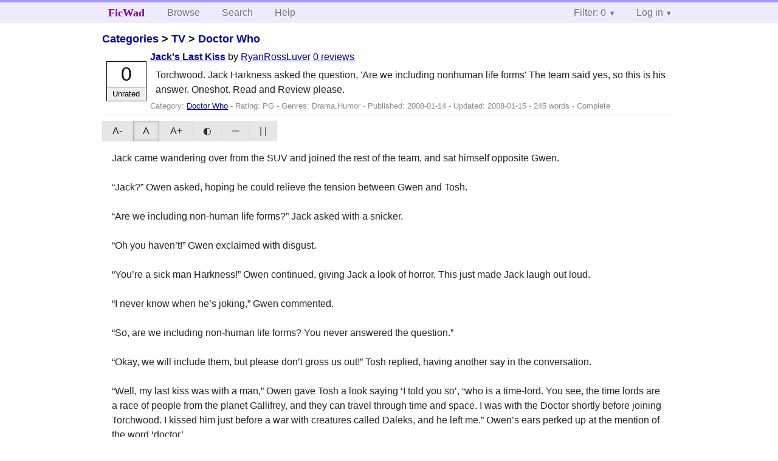

--- FILE ---
content_type: text/html; charset=utf-8
request_url: https://ficwad.com/story/87291
body_size: 2915
content:
<!doctype html>
<html>
<head>
	<meta charset="utf-8">
	<meta name="viewport" content="width=device-width, initial-scale=1">
	<title>Jack's Last Kiss :: FicWad: fresh-picked original and fan fiction</title><link rel="stylesheet" href="//unpkg.com/purecss@2.0.5/build/pure-min.css" type="text/css"><link rel="stylesheet" href="//unpkg.com/purecss@2.0.5/build/grids-responsive-min.css" type="text/css"><link rel="stylesheet" href="/bundles/ficwad.css" type="text/css"><link rel="shortcut icon" href="/favicon.ico" type="image/vnd.microsoft.icon"><script type="text/javascript">
		var noop = function(){};
		if (!window.console) { window.console = {log:noop,trace:noop,info:noop,warn:noop}; }
		window.FicWad = {"loggedin":false,"username":"loggedout"};
	</script></head>
<body class="page-category">
<div id="header">
	<div class="pure-g">
		<div class="pure-u-1 pure-u-md-3-5">
			<div class="pure-menu pure-menu-horizontal">
				<h1 class="pure-menu-heading"><a id="sitename" class="pure-menu-link" href="/" title="fresh-picked original and fan fiction">FicWad</a></h1>
				<ul class="pure-menu-list">
					<li class="pure-menu-item"><a class="pure-menu-link" href="/">Browse</a></li>
					<li class="pure-menu-item"><a class="pure-menu-link" href="/search">Search</a></li>
					<!--<li class="pure-menu-item"><a class="pure-menu-link" href="/forum">Forum</a></li>-->
					<li class="pure-menu-item"><a class="pure-menu-link" href="/help">Help</a></li>
				</ul>
			</div>
		</div>
		<div class="pure-u-1 pure-u-md-2-5">
			<div class="pure-menu pure-menu-horizontal header-menu-user">
				<ul class="pure-menu-list">
					<li class="pure-menu-item menu-filter pure-menu-has-children pure-menu-allow-hover">						<a class="pure-menu-link" href="#">Filter: 0</a>
						<div class="pure-menu-children">
							<h4>Filter</h4>
							<div id="filtermsg">You won't see stories with a lower score when you browse or search.</div>
							<a href="/account/new">Sign up to adjust the filter</a>
						</div>
					</li>
					<li class="menu-user pure-menu-item pure-menu-has-children pure-menu-allow-hover">
						<a class="pure-menu-link" href="/account/login">Log in</a><div class="pure-menu-children">
							<form method="post" enctype="multipart/form-data" action="/account/login" class="pure-form pure-form-stacked">
								<fieldset class="pure-group">
									<input name="username" class="pure-input-1" placeholder="Username" required>
									<input name="password" class="pure-input-1" type="password" placeholder="Password" required>
								</fieldset>
								<label for="keeploggedin" class="pure-checkbox"><input type="checkbox" name="keeploggedin" id="keeploggedin" value="on"> Remember me</label>
								<button type="submit" class="pure-button pure-input-1 pure-button-primary">Log in</button>
							</form>
							<a href="/account/new" class="pure-button">Register</a>
							<a href="/account/lostpassword" class="pure-button">Lost&nbsp;password</a>
							</div>					</li>
				</ul>
			</div>
		</div>
	</div>
</div>
<div id="contents">
<div id="story"><h2><a href="/">Categories</a> &gt; <a href="/category/25">TV</a> &gt; <a href="/category/477">Doctor Who</a></h2><div class="storylist"><div class="PG RyanRossLuver score0 adjUnrated complete"><div class="title"><h4><a href="/story/87291">Jack's Last Kiss</a></h4> <span class="author">by <a href="/a/RyanRossLuver">RyanRossLuver</a></span> <span class="reviews"><a href="/story/87291/reviews">0 reviews</a></span></div><blockquote class="summary"><p>Torchwood. Jack Harkness asked the question, 'Are we including nonhuman life forms' The team said yes, so this is his answer. Oneshot. Read and Review please.</p></blockquote><div class="meta">Category:&nbsp;<a href="/category/477">Doctor Who</a> - Rating:&nbsp;PG - Genres:&nbsp;Drama,Humor - Published:&nbsp;<span data-ts="1200334125" title="2008-01-14T18:08:45+00:00">2008-01-14</span> - Updated:&nbsp;<span data-ts="1200362925" title="2008-01-15T02:08:45+00:00">2008-01-15</span>  - 245&nbsp;words - Complete</div><div class="score"><span class="score_number">0</span><span class="score_adjective">Unrated</span></div></div></div><div id="storytextcontainer" class="pure-g"><div class="pure-u-1 pure-u-md-2-5 story-tweaks"></div><div class="pure-u-1 pure-u-md-3-5 story-chapters"></div><div id="storytext" class="pure-u-1">Jack came wandering over from the SUV and joined the rest of the team, and sat himself opposite Gwen.<br />
<br />
&ldquo;Jack?&rdquo; Owen asked, hoping he could relieve the tension between Gwen and Tosh.<br />
<br />
&ldquo;Are we including non-human life forms?&rdquo; Jack asked with a snicker.<br />
<br />
&ldquo;Oh you haven&rsquo;t!&rdquo; Gwen exclaimed with disgust.<br />
<br />
&ldquo;You&rsquo;re a sick man Harkness!&rdquo; Owen continued, giving Jack a look of horror. This just made Jack laugh out loud.<br />
<br />
&ldquo;I never know when he&rsquo;s joking,&rdquo; Gwen commented.<br />
<br />
&ldquo;So, are we including non-human life forms? You never answered the question.&rdquo;<br />
<br />
&ldquo;Okay, we will include them, but please don&rsquo;t gross us out!&rdquo; Tosh replied, having another say in the conversation.<br />
<br />
&ldquo;Well, my last kiss was with a man,&rdquo; Owen gave Tosh a look saying &lsquo;I told you so&rsquo;, &ldquo;who is a time-lord. You see, the time lords are a race of people from the planet Gallifrey, and they can travel through time and space. I was with the Doctor shortly before joining Torchwood. I kissed him just before a war with creatures called Daleks, and he left me.&rdquo; Owen&rsquo;s ears perked up at the mention of the word &lsquo;doctor&rsquo;.<br />
<br />
&ldquo;So you like to fall for doctors then? I&rsquo;d better keep my distance,&rdquo; Owen joked.<br />
<br />
&ldquo;Is this the same Doctor that Torchwood is to capture if seen?&rdquo; Ianto asked, breaking his silence.<br />
<br />
&ldquo;Yes, the very same.&rdquo;<br />
<br />
&ldquo;It&rsquo;s my turn now, is it?&rdquo; Ianto asked, breaking the attention away from Jack.</div><div class="pure-u-1 story-chapters"></div></div><div id="storyfoot"><a href="/account/new">Sign up</a> to rate and review this story</div></div></div><div id="footer">
	<p class="copy">All stories contained in this archive are the property of their respective authors, and the owners of this site claim no responsibility for their contents</p>
	<p class="stats">Page created in 0.0032 seconds</p>
</div><script type="text/javascript" src="https://code.jquery.com/jquery-3.6.0.min.js"></script>
<script type="text/javascript">
$('.action_link.confirm').submit(function(e) {
	if (!confirm("Are you sure?")) {
		e.preventDefault();
	}
});
$('form.chapterlist select').change(function(e) { window.location = this.options[this.selectedIndex].value; });
$('#google').submit(function(e) {
	var $in = $(this).find('input');
	$in.val("site:https://ficwad.com " + $in.val());
});
$('input[type="checkbox"].bulk').change(function(e) {
	$('input[type="checkbox"][name="' + $(this).data('bulk') +'"]').prop('checked', this.checked);
}).each(function() {
	var lastCheck;
	var $checkboxes = $('input[type="checkbox"][name="' + $(this).data('bulk') +'"]').click(function(e) {
		if (e.shiftKey && lastCheck && lastCheck != this) {
			var from = $checkboxes.index(this);
			var to = $checkboxes.index(lastCheck);
			var start = Math.min(from, to);
			var end = Math.max(from, to) + 1;
			$checkboxes.slice(start, end).filter(':not(:disabled)').prop('checked', lastCheck.checked);
		}
		lastCheck = this;
	})
});
</script>
<script type="text/javascript" src="/bundles/ficwad.js"></script></body>
</html>